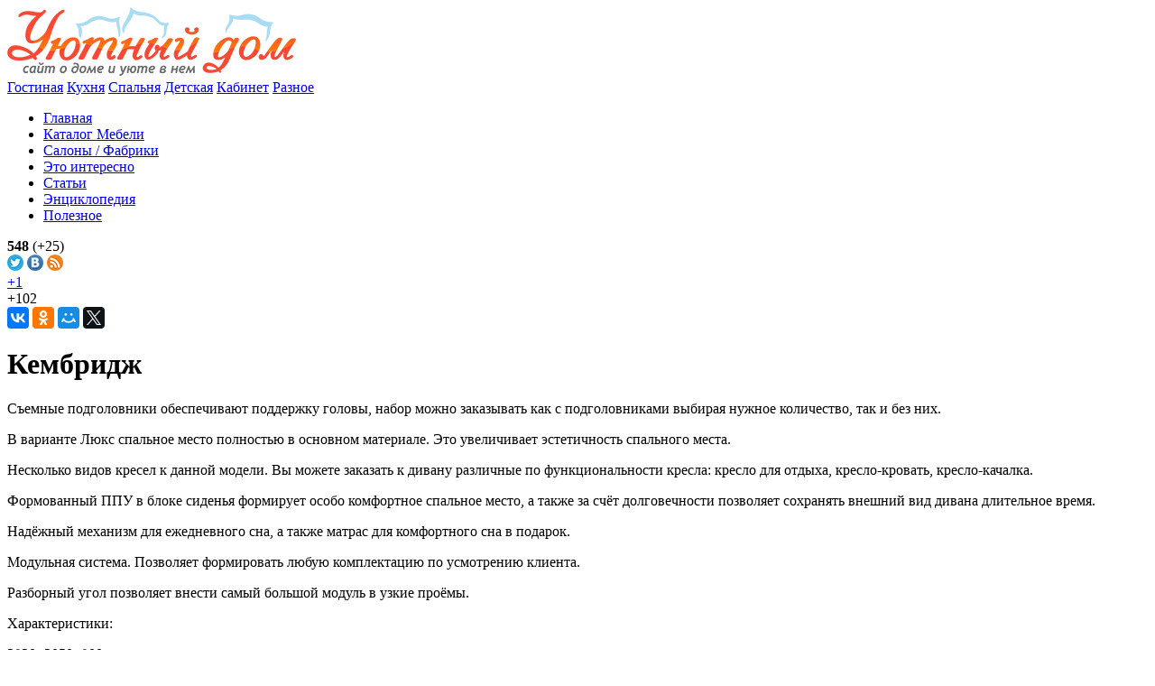

--- FILE ---
content_type: text/html; charset=utf-8
request_url: http://ud-ko.ru/ud/mebel/divan/modulnyi/2610-kembridzh
body_size: 10363
content:
<!DOCTYPE html>
<html>
<head>
  <meta http-equiv="content-type" content="text/html; charset=utf-8">
  <title>Кембридж Модульный диван Киров - Уютный дом, Вся мебель города Кирова</title>
  <link rel="shortcut icon" href="/sites/all/themes/udko/favicon.ico" type="image/x-icon">
  <link href="/sites/default/files/touch_icons/apple-touch-icon.png" type="image/png" rel="apple-touch-icon">
  <link href="/sites/default/files/touch_icons/apple-touch-icon-precomposed.png" type="image/png" rel="apple-touch-icon-precomposed">
  <meta name="viewport" content="width=device-width">
  <link type="text/css" rel="stylesheet" media="all" href="/sites/default/files/css/css_979e674a66c4234e65b5e3d052217571.css">
  <link type="text/css" rel="stylesheet" media="screen" href="/sites/default/files/css/css_c4be85c1888640db56227905ca156ebe.css">
  <script type="text/javascript" src="/sites/default/files/js/js_8730d23adb9abb4c9f51220a7b721868.js"></script>
  <script type="text/javascript">
  <!--//--><![CDATA[//><!--
  jQuery.extend(Drupal.settings, {"basePath":"\/","colorbox":{"transition":"elastic","speed":"200","opacity":"0.75","slideshow":false,"slideshowAuto":true,"slideshowSpeed":"2500","slideshowStart":"start slideshow","slideshowStop":"stop slideshow","current":"{current} \u0438\u0437 {total}","previous":"\u00ab \u041d\u0430\u0437\u0430\u0434","next":"\u0414\u0430\u043b\u0435\u0435 \u00bb","close":"\u0417\u0430\u043a\u0440\u044b\u0442\u044c","overlayClose":true,"maxWidth":"90%","maxHeight":"90%"},"dhtmlMenu":{"slide":"slide","siblings":"siblings","clone":"clone","relativity":0,"children":0,"doubleclick":0},"nice_menus_options":{"delay":"800","speed":"fast"}});
  //--><!]]>
  </script>
  <script type="text/javascript">
  <!--//--><![CDATA[//><!--
  document.cookie = 'has_js=1; path=/';
  //--><!]]>
  </script>
  <script type="text/javascript">
  <!--//--><![CDATA[//><!--
  jQuery(function() { Authcache.init(); });
  //--><!]]>
  </script>
 <!-- SAPE RTB JS -->
<script
    async="async"
    src="//cdn-rtb.sape.ru/rtb-b/js/318/2/111318.js"
    type="text/javascript">
</script>
<!-- SAPE RTB END --></head>
<body class="not-front not-logged-in page-node node-type-mebeldom two-sidebars tax------------------- tax----------------- page-ud-mebel-divan-modulnyi-2610-kembridzh section-ud">
  <div class="wrapper">
    <header class="header clearfix">
      <div id="block-block-1" class="block block-block block-header block-id-684 clearfix logo-block first odd">
        <div class="block-inner">
          <div class="content">
            <a class="logo" href="/" title="Перейти на главную"><img alt="УД" src="/sites/default/files/udsect/logo2.png"></a>
            <div class="komnati">
              <a class="gostinaya png" href="/ud/gostinaya" title="Перейти в гостиную">Гостиная</a> <a class="kuhnia png" href="/ud/kuhnya" title="Перейти в кухню">Кухня</a> <a class="spalnya png" href="/ud/spalnya" title="Перейти в спальню">Спальня</a> <a class="detskaya png" href="/ud/detskaya" title="Перейти в Детскую">Детская</a> <a class="kabinet png" href="/ud/kabinet" title="Перейти в Домашний Кабинет">Кабинет</a> <a class="predmety-interera png" href="/ud/predmety-interera" title="Перейти на страницу с Предметами интерьера">Разное</a>
            </div>
          </div>
        </div>
      </div>
      <div id="block-menu-menu-ud-menu" class="block block-menu block-header block-id-782 clearfix top-menu last even">
        <div class="block-inner">
          <div class="content">
            <ul class="menu">
              <li class="leaf first dhtml-menu id-">
                <a href="/" title="" id="dhtml_menu-8033">Главная</a>
              </li>
              <li class="leaf dhtml-menu active-trail id-_-">
                <a href="/ud/mebel" title="" id="dhtml_menu-8034">Каталог Мебели</a>
              </li>
              <li class="leaf dhtml-menu id-_-_-">
                <a href="/kf" title="" id="dhtml_menu-8035">Салоны / Фабрики</a>
              </li>
              <li class="leaf dhtml-menu id-_-">
                <a href="/ud/novosti" title="" id="dhtml_menu-8036">Это интересно</a>
              </li>
              <li class="leaf dhtml-menu id-">
                <a href="/ud/stati" title="" id="dhtml_menu-8037">Статьи</a>
              </li>
              <li class="leaf last dhtml-menu id-">
                <a href="/wi" title="" id="dhtml_menu-8038">Энциклопедия</a>
              </li>
<li class="leaf last dhtml-menu id-">
                <a href="/blog/" title="" id="dhtml_menu-8038">Полезное</a>
              </li>
            </ul>
          </div>
        </div>
      </div>
    </header>
    <div class="middle">
      <div class="container">
        <main class="main-content">
          <div id="content-top">
            <div id="block-block-8" class="block block-block block-content_top block-id-700 clearfix first last odd">
              <div class="block-inner">
                <div class="content">
                  <div class="prosmotri">
                    <b>548</b> (+25)
                  </div>
                  <div class="socplus">
                    <img alt="Наш Твиттер" src="/sites/default/files/udsect/twitter.png" title="Наш Твиттер"> <img alt="Наша группа Вконтакте" src="/sites/default/files/udsect/vk.png" title="Наша группа Вконтакте"> <a href="/rss"><img alt="" src="/sites/default/files/udsect/rss.png" title="rss"></a>
                  </div>
                  <div class="vud-my">
                    <div class="rate-widget-2 rate-widget clear-block rate-average rate-widget-number_up rate-4885e8e55dc71d1bebb7ed0ca9674d0d" id="rate-node-2610-2-2">
                      <a class="rate-button rate-number-up-down-btn-up" id="rate-button-5" rel="nofollow" href="/ud/mebel/divan/modulnyi/2610-kembridzh?rate=2e5f75a0e82689cb8929864f2e7218d3">+1</a>
                      <div class="rate-number-up-down-rating positive">
                        +102
                      </div>
                    </div>
                  </div>
                  <script src="//yastatic.net/es5-shims/0.0.2/es5-shims.min.js"></script> 
                  <script src="//yastatic.net/share2/share.js"></script>
                  <div class="ya-share2" data-services="vkontakte,facebook,odnoklassniki,moimir,gplus,twitter"></div>
                </div>
              </div>
            </div>
          </div>
          <div id="content-header">
            <h1 class="title">Кембридж</h1>
          </div>
          <div id="content-area">
            <div class="node node clearfix node-type-mebeldom" id="node-2610">
              <div class="node-inner">
                <div class="content">
                  <div class="field field-type-filefield field-field-mebimg">
                    <div class="field-items">
                      <div class="field-item odd">
                        <a href="/sites/default/files/imagecache/max/mebel/divanger-mod.divan-kembridzh.jpg" title="Кембридж, модульный диван" class="colorbox imagefield imagefield-imagelink imagefield-field_mebimg" rel="gallery-2610"></a>
                      </div>
                    </div>
                  </div>
                  <p>Съемные подголовники обеспечивают поддержку головы, набор можно заказывать как с подголовниками выбирая нужное количество, так и без них.</p>
                  <p>В варианте Люкс спальное место полностью в основном материале. Это увеличивает эстетичность спального места.</p>
                  <p>Несколько видов кресел к данной модели. Вы можете заказать к дивану различные по функциональности кресла: кресло для отдыха, кресло-кровать, кресло-качалка.</p>
                  <p>Формованный ППУ в блоке сиденья формирует особо комфортное спальное место, а также за счёт долговечности позволяет сохранять внешний вид дивана длительное время.</p>
                  <p>Надёжный механизм для ежедневного сна, а также матрас для комфортного сна в подарок.</p>
                  <p>Модульная система. Позволяет формировать любую комплектацию по усмотрению клиента.</p>
                  <p>Разборный угол позволяет внести самый большой модуль в узкие проёмы.</p>
                  <div class="field field-type-text field-field-harakteristiki">
                    <div class="field-label">
                      Характеристики: 
                    </div>
                    <div class="field-items">
                      <div class="field-item odd">
                        <p>2920×2050×900</p>
                      </div>
                    </div>
                  </div>
                </div>
                <div class="taxonomy">
                  <ul class="links inline">
                    <li class="taxonomy_term_44 first">
                      <a href="/ud/mebel/divan/modulnyi" rel="tag" title="Модульный диван">модульный</a>
                    </li>
                    <li class="taxonomy_term_6 last">
                      <a href="/razdel/ud/gostinaya" rel="tag" title="">Гостиная</a>
                    </li>
                  </ul>
                </div>
                <div class="links">
                  <ul class="links inline">
                    <li class="comment_add first last">
                      <a href="/comment/reply/2610#comment-form" title="Поделитесь своими мыслями и мнением относительно этой темы.">Добавить комментарий</a>
                    </li>
                  </ul>
                </div>
              </div>
            </div>
          </div>
          <div id="content-bottom">
            <div id="block-views-ud_list_podobn-block_1" class="block block-views block-content_bottom block-id-761 clearfix first odd">
              <div class="block-inner">
                <h2 class="title block-title">Похожая мебель</h2>
                <div class="content">
                  <div class="view view-ud-list-podobn view-id-ud_list_podobn view-display-id-block_1 mebellist inf view-dom-id-5e168886209135540b49846891287867">
                    <div class="view-content">
                      <div class="views-row views-row-1 views-row-odd views-row-first">
                        <div class="views-field views-field-field-mebimg-fid">
                          <a href="/ud/mebel/divan/modulnyi/2296-orion" class="imagecache imagecache-mebel-list imagecache-linked imagecache-mebel-list_linked"><img src="/sites/default/files/imagecache/mebel-list/mebel/diwell-modul.sistem-orion-2.jpg" alt="Орион, модульная система" title="Орион, модульная система" width="180" height="120" class="imagecache imagecache-mebel-list"></a>
                        </div>
<span class="views-field views-field-value">91</span>
                        <h3 class="views-field views-field-title"><a href="/ud/mebel/divan/modulnyi/2296-orion">Орион</a></h3>
                      </div>
                      <div class="views-row views-row-2 views-row-even">
                        <div class="views-field views-field-field-mebimg-fid">
                          <a href="/ud/mebel/divan/modulnyi/95-mersedes" class="imagecache imagecache-mebel-list imagecache-linked imagecache-mebel-list_linked"><img src="/sites/default/files/imagecache/mebel-list/mebel/aredo-divan-mersedes-1.jpg" alt="Мерседес, модульная система" title="Мерседес, модульная система" width="180" height="120" class="imagecache imagecache-mebel-list"></a>
                        </div>
<span class="views-field views-field-value">129</span>
                        <h3 class="views-field views-field-title"><a href="/ud/mebel/divan/modulnyi/95-mersedes">Мерседес</a></h3>
                      </div>
                      <div class="views-row views-row-3 views-row-odd">
                        <div class="views-field views-field-field-mebimg-fid">
                          <a href="/ud/mebel/divan/modulnyi/987-nartsiss" class="imagecache imagecache-mebel-list imagecache-linked imagecache-mebel-list_linked"><img src="/sites/default/files/imagecache/mebel-list/mebel/pushe-mod._divan-narciss-01.jpg" alt="«Нарцисс», модульный диван" title="«Нарцисс», модульный диван" width="180" height="120" class="imagecache imagecache-mebel-list"></a>
                        </div>
                        <div class="views-field views-field-field-cena-value">
                          от 112 560 р.
                        </div>
<span class="views-field views-field-value">160</span> <span class="views-field views-field-comment-count">2</span>
                        <h3 class="views-field views-field-title"><a href="/ud/mebel/divan/modulnyi/987-nartsiss">Нарцисс</a></h3>
                      </div>
                      <div class="views-row views-row-4 views-row-even">
                        <div class="views-field views-field-field-mebimg-fid">
                          <a href="/ud/mebel/divan/modulnyi/2089-monterey" class="imagecache imagecache-mebel-list imagecache-linked imagecache-mebel-list_linked"></a>
                        </div>
<span class="views-field views-field-value">117</span>
                        <h3 class="views-field views-field-title"><a href="/ud/mebel/divan/modulnyi/2089-monterey">Monterey</a></h3>
                      </div>
                      <div class="views-row views-row-5 views-row-odd">
                        <div class="views-field views-field-field-mebimg-fid">
                          <a href="/ud/mebel/divan/modulnyi/521-lozhement" class="imagecache imagecache-mebel-list imagecache-linked imagecache-mebel-list_linked"><img src="/sites/default/files/imagecache/mebel-list/mebel/bars-divan-lojement-01.jpg" alt="Ложемент, модульный диван" title="Ложемент, модульный диван" width="180" height="120" class="imagecache imagecache-mebel-list"></a>
                        </div>
                        <div class="views-field views-field-field-cena-value">
                          от 45 610 р.
                        </div>
<span class="views-field views-field-value">134</span> <span class="views-field views-field-comment-count">2</span>
                        <h3 class="views-field views-field-title"><a href="/ud/mebel/divan/modulnyi/521-lozhement">Ложемент</a></h3>
                      </div>
                      <div class="views-row views-row-6 views-row-even views-row-last">
                        <div class="views-field views-field-field-mebimg-fid">
                          <a href="/ud/mebel/divan/modulnyi/1183-dans" class="imagecache imagecache-mebel-list imagecache-linked imagecache-mebel-list_linked"></a>
                        </div>
<span class="views-field views-field-value">145</span> <span class="views-field views-field-comment-count">2</span>
                        <h3 class="views-field views-field-title"><a href="/ud/mebel/divan/modulnyi/1183-dans">Данс</a></h3>
                      </div>
                    </div>
                  </div>
                </div>
              </div>
            </div>
            <div id="block-block-6" class="block block-block block-content_bottom block-id-698 clearfix last even">
              <div class="block-inner">
                <div class="content">
                  <script>
                  $(document).ready(function(){

                  // fade in #back-top
                  $(function () {
                  // scroll body to 0px on click
                  $('#back-top a').click(function () {
                        $('body,html').animate({
                                scrollTop: 0
                        }, 800);
                        return false;
                  });
                  });

                  });
                  </script>
                  <p id="back-top"><a href="#page">▲ На верх ▲</a></p>
                </div>
              </div>
            </div>
          </div>
        </main>
      </div>
      <aside class="right-sidebar">
        <div id="right-sidebar-inner" class="inner">
          <div id="block-adsense_managed-0" class="block block-adsense_managed block-right block-id-682 clearfix first odd">
            <div class="block-inner">
              <div class="content">
                <div style="text-align:center; display: block;">
                  <div class="adsense adsense_managed">
                    <script type="text/javascript">
                    <!--
                    google_ad_client = "ca-pub-4524732663091354";
                    /* 300x250 */
                    google_ad_slot = "3096394854";
                    google_ad_width = 300;
                    google_ad_height = 250;
                    //-->
                    </script> 
                    
                  </div>
                </div>
              </div>
            </div>
          </div>
          <div id="block-views-comments_recent-block" class="block block-views block-right block-id-742 clearfix sm2 even">
            <div class="block-inner">
              <h2 class="title block-title">Обсуждают</h2>
<br><script async="async" src="https://w.uptolike.com/widgets/v1/zp.js?pid=lfa2e279dc74bfb87de8a7e6e59aec39ee10c151a5" type="text/javascript"></script><script type="text/javascript">
<!--
var _acic={dataProvider:10};(function(){var e=document.createElement("script");e.type="text/javascript";e.async=true;e.src="https://www.acint.net/aci.js";var t=document.getElementsByTagName("script")[0];t.parentNode.insertBefore(e,t)})()
//-->
</script><!--3808698822632--><div id='KIHy_3808698822632'></div><!--t3808698822632--><div id='tKIHy_3808698822632'></div><!-- 522200 --><!--a33320306935-->
              <div class="content">
                <div class="view view-comments-recent view-id-comments_recent view-display-id-block comments-recent view-dom-id-f00743f720414fd8131442fe6afe5809">
                  <div class="view-content">
                    <div class="views-row views-row-1 views-row-odd views-row-first">
                      <span class="views-field views-field-name">Иван</span> - <span class="views-field views-field-subject"><a href="/ud/mebel/shkaf/stellazh/2588-stellazh-1#comment-60659">Отличный вариант для офиса,...</a></span>
                      <div class="views-field views-field-type-1"></div>
<span class="views-field views-field-type">Мебель Дом</span> - <span class="views-field views-field-title"><span class="field-content"><a href="/ud/mebel/shkaf/stellazh/2588-stellazh-1">Стеллаж 1</a></span></span>
                    </div>
                    <div class="views-row views-row-2 views-row-even">
                      <span class="views-field views-field-name">Вика</span> - <span class="views-field views-field-subject"><a href="/ud/mebel/shkaf/tumbochka/1979-tumba-prikrovatnaya#comment-60658">Как-то ненадёжно. Она может в...</a></span>
                      <div class="views-field views-field-type-1"></div>
<span class="views-field views-field-type">Мебель Дом</span> - <span class="views-field views-field-title"><span class="field-content"><a href="/ud/mebel/shkaf/tumbochka/1979-tumba-prikrovatnaya">Тумба прикроватная</a></span></span>
                    </div>
                    <div class="views-row views-row-3 views-row-odd">
                      <span class="views-field views-field-name">Дина</span> - <span class="views-field views-field-subject"><a href="/ud/mebel/nabor-mebeli/dlya-spalni/382-elegiya#comment-60657">Красота! Идеальное роскошное...</a></span>
                      <div class="views-field views-field-type-1"></div>
<span class="views-field views-field-type">Мебель Дом</span> - <span class="views-field views-field-title"><span class="field-content"><a href="/ud/mebel/nabor-mebeli/dlya-spalni/382-elegiya">Элегия</a></span></span>
                    </div>
                    <div class="views-row views-row-4 views-row-even">
                      <span class="views-field views-field-name">Гость</span> - <span class="views-field views-field-subject"><a href="/ud/mebel/nabor-mebeli/dlya-gostinoi/3294-violetta#comment-60656">Цена? В наличии?...</a></span>
                      <div class="views-field views-field-type-1"></div>
<span class="views-field views-field-type">Мебель Дом</span> - <span class="views-field views-field-title"><span class="field-content"><a href="/ud/mebel/nabor-mebeli/dlya-gostinoi/3294-violetta">Виолетта</a></span></span>
                    </div>
                    <div class="views-row views-row-5 views-row-odd views-row-last">
                      <span class="views-field views-field-name">Гость</span> - <span class="views-field views-field-subject"><a href="/ud/mebel/stol/tualetnyi/1067-tualetnyi-stolik-1#comment-60655">Мебель братьев Баженовых...</a></span>
                      <div class="views-field views-field-type-1"></div>
<span class="views-field views-field-type">Мебель Дом</span> - <span class="views-field views-field-title"><span class="field-content"><a href="/ud/mebel/stol/tualetnyi/1067-tualetnyi-stolik-1">Туалетный столик 1</a></span></span>
                    </div>
                  </div>
                </div>
              </div>
            </div>
          </div>
          <div id="block-views-ud_novosti-block_1" class="block block-views block-right block-id-776 clearfix sm2 odd">
            <div class="block-inner">
              <h2 class="title block-title">Это интересно</h2>
              <div class="content">
                <div class="view view-ud-novosti view-id-ud_novosti view-display-id-block_1 info-list inf view-dom-id-bc8a4e670d4769163452f942fc06286a">
                  <div class="view-content">
                    <table class="views-view-grid col-1">
                      <tbody>
                        <tr class="row-1 row-first">
                          <td class="col-1 col-first">
                            <div class="views-field views-field-field-tizer-fid">
                              <span class="field-content"><a href="/ud/novosti/2048-slon-na-strazhe-elektrorozetki" class="imagecache imagecache-info_list imagecache-linked imagecache-info_list_linked"><img src="/sites/default/files/imagecache/info_list/stati/2013-05-11--slon-01.jpg" alt="Слон на страже электророзетки" title="Слон на страже электророзетки" width="80" height="80" class="imagecache imagecache-info_list"></a></span>
                            </div>
                            <div class="views-field views-field-title">
                              <span class="field-content"><a href="/ud/novosti/2048-slon-na-strazhe-elektrorozetki">Слон на страже электророзетки</a></span>
                            </div>
<span class="views-field views-field-value"><span class="field-content">112</span></span> <span class="views-field views-field-comment-count"><span class="field-content">1</span></span>
                          </td>
                        </tr>
                        <tr class="row-2 row-last">
                          <td class="col-1 col-first">
                            <div class="views-field views-field-field-tizer-fid">
                              <span class="field-content"><a href="/ud/novosti/277-otdykh-so-vkusom" class="imagecache imagecache-info_list imagecache-linked imagecache-info_list_linked"><img src="/sites/default/files/imagecache/info_list/stati/Ac_540.jpg" alt="Отдых со вкусом" title="Отдых со вкусом" width="80" height="80" class="imagecache imagecache-info_list"></a></span>
                            </div>
                            <div class="views-field views-field-title">
                              <span class="field-content"><a href="/ud/novosti/277-otdykh-so-vkusom">Отдых со вкусом</a></span>
                            </div>
<span class="views-field views-field-value"><span class="field-content">137</span></span> <span class="views-field views-field-comment-count"><span class="field-content">1</span></span>
                          </td>
                        </tr>
                      </tbody>
                    </table>
                  </div>
                  <div class="more-link">
                    <a href="/ud/novosti">Все новости</a>
                  </div>
                </div>
              </div>
            </div>
          </div>
          <div id="block-views-ud_stat-block_1" class="block block-views block-right block-id-779 clearfix sm2 even">
            <div class="block-inner">
              <h2 class="title block-title">Статьи</h2>
              <div class="content">
                <div class="view view-ud-stat view-id-ud_stat view-display-id-block_1 info-list inf view-dom-id-202e997103d7567f856378001341d071">
                  <div class="view-content">
                    <table class="views-view-grid col-1">
                      <tbody>
                        <tr class="row-1 row-first">
                          <td class="col-1 col-first">
                            <div class="views-field views-field-field-tizer-fid">
                              <span class="field-content"><a href="/ud/stati/1471-obustroistvo-uyutnoi-mansardy" class="imagecache imagecache-info_list imagecache-linked imagecache-info_list_linked"><img src="/sites/default/files/imagecache/info_list/stati/2013-03-27--01.jpg" alt="Обустройство уютной мансарды" title="Обустройство уютной мансарды" width="80" height="80" class="imagecache imagecache-info_list"></a></span>
                            </div>
                            <div class="views-field views-field-title">
                              <span class="field-content"><a href="/ud/stati/1471-obustroistvo-uyutnoi-mansardy">Обустройство уютной мансарды</a></span>
                            </div>
<span class="views-field views-field-value"><span class="field-content">156</span></span> <span class="views-field views-field-comment-count"><span class="field-content">1</span></span>
                          </td>
                        </tr>
                        <tr class="row-2 row-last">
                          <td class="col-1 col-first">
                            <div class="views-field views-field-field-tizer-fid">
                              <span class="field-content"><a href="/ud/stati/765-vyrashchivaem-komnatu-ot-detskoi-do-tineidzherskoi" class="imagecache imagecache-info_list imagecache-linked imagecache-info_list_linked"><img src="/sites/default/files/imagecache/info_list/stati/virashivanie-komnati-01.jpg" alt="Выращиваем комнату от детской до тинейджерской" title="Выращиваем комнату от детской до тинейджерской" width="80" height="80" class="imagecache imagecache-info_list"></a></span>
                            </div>
                            <div class="views-field views-field-title">
                              <span class="field-content"><a href="/ud/stati/765-vyrashchivaem-komnatu-ot-detskoi-do-tineidzherskoi">Выращиваем комнату от детской до тинейджерской</a></span>
                            </div>
<span class="views-field views-field-value"><span class="field-content">160</span></span> <span class="views-field views-field-comment-count"><span class="field-content">5</span></span>
                          </td>
                        </tr>
                      </tbody>
                    </table>
                  </div>
                  <div class="more-link">
                    <a href="/ud/stati">Все статьи</a>
                  </div>
                </div>
              </div>
            </div>
          </div>
          <div id="block-views-wiki-block_1" class="block block-views block-right block-id-780 clearfix sm2 last odd">
            <div class="block-inner">
              <h2 class="title block-title">Энциклопедия</h2>
              <div class="content">
                <div class="view view-wiki view-id-wiki view-display-id-block_1 wiki view-dom-id-5c8d0949a1195e0219e738a8e703af7d">
                  <div class="view-content">
                    <div class="views-row views-row-1 views-row-odd views-row-first views-row-last">
                      <h3 class="views-field views-field-title"><a href="/wi/mdf">МДФ</a></h3>
<span class="views-field views-field-body"><span class="field-content"></span></span>
                      <p><span class="views-field views-field-body">МДФ – это древесноволокнистые плиты средней плотности, которые производят, прессуя древесное волокно....</span> <span class="views-field views-field-title-1"><a href="/wi/mdf">>>></a></span></p>
                    </div>
                  </div>
                  <div class="more-link">
                    <a href="/wi">перейти в Энциклопедию</a>
                  </div>
                </div>
              </div>
            </div>
          </div>
        </div>
      </aside>
      <aside class="left-sidebar">
        <div id="left-sidebar-inner" class="inner">
          <div id="block-views-prodavec-block_2" class="block block-views block-left block-id-744 clearfix sm3 first odd">
            <div class="block-inner">
              <h2 class="title block-title">Где купить</h2>
              <div class="content">
                <div class="view view-prodavec view-id-prodavec view-display-id-block_2 firmblock view-dom-id-f5528e226550958a93ac579fb44017bc">
                  <div class="view-content">
                    <h3><a href="/kf/2175-divanger">Divanger</a></h3>
                    <div class="views-row views-row-1 views-row-odd views-row-first views-row-last">
                      <strong class="views-field views-field-field-tc-nid"><a href="/kf/2175-divanger"></a><a href="/kf/1112-green-haus-tts">Green Haus, ТЦ</a></strong>
                      <div class="views-field views-field-field-adres-value">
                        <a href="/kf/2175-divanger">ул. Ленина 205, 2 этаж</a>
                      </div>
                    </div>
                  </div>
                </div>
              </div>
            </div>
          </div>
          <div id="block-menu-menu-katdom" class="block block-menu block-left block-id-711 clearfix sm3 last even">
            <div class="block-inner">
              <h2 class="title block-title">Каталог</h2>
              <div class="content">
                <ul class="menu">
                  <li class="expanded first dhtml-menu collapsed start-collapsed id-_-">
                    <a href="/ud/mebel/nabor-mebeli" title="Набор мебели" id="dhtml_menu-3768">Набор мебели</a>
                    <ul class="menu">
                      <li class="leaf first dhtml-menu id-_-">
                        <a href="/ud/mebel/nabor-mebeli/dlya-spalni" title="Набор мебели для спальни" id="dhtml_menu-3770">для спальни</a>
                      </li>
                      <li class="leaf dhtml-menu id-_-">
                        <a href="/ud/mebel/nabor-mebeli/dlya-kukhni" title="Набор мебели для кухни" id="dhtml_menu-3772">для кухни</a>
                      </li>
                      <li class="leaf dhtml-menu id-_-">
                        <a href="/ud/mebel/nabor-mebeli/dlya-gostinoi" title="Набор мебели для гостиной" id="dhtml_menu-3769">для гостиной</a>
                      </li>
                      <li class="leaf dhtml-menu id-_-">
                        <a href="/ud/mebel/nabor-mebeli/dlya-kabineta" title="Набор мебели для кабинета" id="dhtml_menu-3773">для кабинета</a>
                      </li>
                      <li class="leaf dhtml-menu id-_-">
                        <a href="/ud/mebel/nabor-mebeli/dlya-detskoi" title="Набор мебели для детской" id="dhtml_menu-3771">для детской</a>
                      </li>
                      <li class="leaf last dhtml-menu id-_-">
                        <a href="/ud/mebel/nabor-mebeli/dlya-prikhozhei" title="Набор мебели для прихожей" id="dhtml_menu-3906">для прихожей</a>
                      </li>
                    </ul>
                  </li>
                  <li class="expanded dhtml-menu active-trail id-">
                    <a href="/ud/mebel/divan" title="Диваны" id="dhtml_menu-3774">Диван</a>
                    <ul class="menu">
                      <li class="leaf first dhtml-menu id-">
                        <a href="/ud/mebel/divan/prostoi" title="Диван обычный" id="dhtml_menu-3775">простой</a>
                      </li>
                      <li class="leaf dhtml-menu id-_-">
                        <a href="/ud/mebel/divan/s-ottomankoi" title="Диван с оттоманкой" id="dhtml_menu-3776">с оттоманкой</a>
                      </li>
                      <li class="leaf dhtml-menu id-">
                        <a href="/ud/mebel/divan/uglovoi" title="Диван угловой" id="dhtml_menu-3777">угловой</a>
                      </li>
                      <li class="leaf dhtml-menu active-trail id-">
                        <a href="/ud/mebel/divan/modulnyi" title="Модульный диван" id="dhtml_menu-3778">модульный</a>
                      </li>
                      <li class="leaf dhtml-menu id-">
                        <a href="/ud/mebel/divan/kushetka" title="Кушетка" id="dhtml_menu-3779">кушетка</a>
                      </li>
                      <li class="leaf dhtml-menu id-">
                        <a href="/ud/mebel/divan/takhta" title="Тахта" id="dhtml_menu-3780">тахта</a>
                      </li>
                      <li class="leaf dhtml-menu id-">
                        <a href="/ud/mebel/divan/sofa" title="Софа" id="dhtml_menu-3781">софа</a>
                      </li>
                      <li class="leaf last dhtml-menu id-">
                        <a href="/ud/mebel/divan/kukhonnyi" title="Кухонный диван" id="dhtml_menu-3903">кухонный</a>
                      </li>
                    </ul>
                  </li>
                  <li class="expanded dhtml-menu collapsed start-collapsed id-">
                    <a href="/ud/mebel/kreslo" title="Кресла" id="dhtml_menu-3782">Кресло</a>
                    <ul class="menu">
                      <li class="leaf first dhtml-menu id-">
                        <a href="/ud/mebel/kreslo/meshok" title="Кресло-мешок" id="dhtml_menu-7825">мешок</a>
                      </li>
                      <li class="leaf dhtml-menu id-">
                        <a href="/ud/mebel/kreslo/prostoe" title="Кресло" id="dhtml_menu-3783">простое</a>
                      </li>
                      <li class="leaf dhtml-menu id-">
                        <a href="/ud/mebel/kreslo/raskladnoe" title="Кресло раскладное / выкатное" id="dhtml_menu-3784">раскладное</a>
                      </li>
                      <li class="leaf dhtml-menu id-">
                        <a href="/ud/mebel/kreslo/kachalka" title="Кресло-качалка" id="dhtml_menu-3785">качалка</a>
                      </li>
                      <li class="leaf dhtml-menu id-">
                        <a href="/ud/mebel/kreslo/reklainer" title="Кресло-реклайнер" id="dhtml_menu-3786">реклайнер</a>
                      </li>
                      <li class="leaf last dhtml-menu id-">
                        <a href="/ud/mebel/kreslo/shezlong" title="Шезлонг" id="dhtml_menu-3787">шезлонг</a>
                      </li>
                    </ul>
                  </li>
                  <li class="expanded dhtml-menu collapsed start-collapsed id-">
                    <a href="/ud/mebel/krovat" title="Кровать" id="dhtml_menu-3788">Кровать</a>
                    <ul class="menu">
                      <li class="leaf first dhtml-menu id-">
                        <a href="/ud/mebel/krovat/polutorospalnaya" title="Кровать полутороспальная" id="dhtml_menu-3791">полутороспальная</a>
                      </li>
                      <li class="leaf dhtml-menu id-">
                        <a href="/ud/mebel/krovat/dvuspalnaya" title="Кровать двуспальная" id="dhtml_menu-3792">двуспальная</a>
                      </li>
                      <li class="leaf dhtml-menu id-">
                        <a href="/ud/mebel/krovat/neobychnaya" title="Кровать необычная" id="dhtml_menu-3793">необычная</a>
                      </li>
                      <li class="leaf dhtml-menu id-">
                        <a href="/ud/mebel/krovat/matras" title="Матрас" id="dhtml_menu-3794">матрас</a>
                      </li>
                      <li class="leaf dhtml-menu id-">
                        <a href="/ud/mebel/krovat/dvukhyarusnaya" title="Двухъярусная кровать" id="dhtml_menu-3790">двухъярусная</a>
                      </li>
                      <li class="leaf last dhtml-menu id-">
                        <a href="/ud/mebel/krovat/odnospalnaya" title="Односпальная кровать" id="dhtml_menu-3789">односпальная</a>
                      </li>
                    </ul>
                  </li>
                  <li class="expanded dhtml-menu collapsed start-collapsed id-">
                    <a href="/ud/mebel/stol" title="Стол" id="dhtml_menu-3795">Стол</a>
                    <ul class="menu">
                      <li class="leaf first dhtml-menu id-_-">
                        <a href="/ud/mebel/stol/pod-telefon" title="Стол под телефон" id="dhtml_menu-7811">под телефон</a>
                      </li>
                      <li class="leaf dhtml-menu id-">
                        <a href="/ud/mebel/stol/kompyuternyi" title="Компьютерный стол" id="dhtml_menu-3797">компьютерный</a>
                      </li>
                      <li class="leaf dhtml-menu id-">
                        <a href="/ud/mebel/stol/kukhonnyi" title="Кухонный стол" id="dhtml_menu-3798">кухонный</a>
                      </li>
                      <li class="leaf dhtml-menu id-">
                        <a href="/ud/mebel/stol/obedennyi" title="Обеденный стол" id="dhtml_menu-3799">обеденный</a>
                      </li>
                      <li class="leaf dhtml-menu id-">
                        <a href="/ud/mebel/stol/pismennyi" title="Письменный стол" id="dhtml_menu-3800">письменный</a>
                      </li>
                      <li class="leaf dhtml-menu id-">
                        <a href="/ud/mebel/stol/servirovochnyi" title="Сервировочный стол" id="dhtml_menu-3801">сервировочный</a>
                      </li>
                      <li class="leaf dhtml-menu id-">
                        <a href="/ud/mebel/stol/tualetnyi" title="Туалетный столик" id="dhtml_menu-3884">туалетный</a>
                      </li>
                      <li class="leaf dhtml-menu id-">
                        <a href="/ud/mebel/stol/detskii" title="Детский стол" id="dhtml_menu-3802">детский</a>
                      </li>
                      <li class="leaf dhtml-menu id-">
                        <a href="/ud/mebel/stol/zhurnalnyi" title="Журнальный стол" id="dhtml_menu-3796">журнальный</a>
                      </li>
                      <li class="leaf last dhtml-menu id-">
                        <a href="/ud/mebel/stol/raskladnoi" title="Раскладной стол" id="dhtml_menu-3910">раскладной</a>
                      </li>
                    </ul>
                  </li>
                  <li class="expanded dhtml-menu collapsed start-collapsed id-">
                    <a href="/ud/mebel/stul" title="Стул" id="dhtml_menu-3803">Стул</a>
                    <ul class="menu">
                      <li class="leaf first dhtml-menu id-">
                        <a href="/ud/mebel/stul/obychnyi" title="Стул" id="dhtml_menu-3804">обычный</a>
                      </li>
                      <li class="leaf dhtml-menu id-">
                        <a href="/ud/mebel/stul/kompyuternyi" title="Стул компьютерный" id="dhtml_menu-3805">компьютерный</a>
                      </li>
                      <li class="leaf dhtml-menu id-">
                        <a href="/ud/mebel/stul/detskii" title="Стул детский" id="dhtml_menu-3806">детский</a>
                      </li>
                      <li class="leaf dhtml-menu id-">
                        <a href="/ud/mebel/stul/banketka" title="Банкетка" id="dhtml_menu-3879">банкетка</a>
                      </li>
                      <li class="leaf dhtml-menu id-">
                        <a href="/ud/mebel/stul/taburet" title="Табурет" id="dhtml_menu-3808">табурет</a>
                      </li>
                      <li class="leaf dhtml-menu id-">
                        <a href="/ud/mebel/stul/skamya" title="Скамья" id="dhtml_menu-3809">скамья</a>
                      </li>
                      <li class="leaf last dhtml-menu id-">
                        <a href="/ud/mebel/stul/puf" title="Пуф" id="dhtml_menu-3807">пуф</a>
                      </li>
                    </ul>
                  </li>
                  <li class="expanded dhtml-menu collapsed start-collapsed id-">
                    <a href="/ud/mebel/shkaf" title="Шкаф" id="dhtml_menu-3810">Шкаф</a>
                    <ul class="menu">
                      <li class="leaf first dhtml-menu id-">
                        <a href="/ud/mebel/shkaf/etazherka" title="Этажерка" id="dhtml_menu-7814">Этажерка</a>
                      </li>
                      <li class="leaf dhtml-menu id-">
                        <a href="/ud/mebel/shkaf/kupe" title="Шкаф-купе" id="dhtml_menu-3812">купе</a>
                      </li>
                      <li class="leaf dhtml-menu id-">
                        <a href="/ud/mebel/shkaf/stenka" title="Шкаф-стенка" id="dhtml_menu-3813">стенка</a>
                      </li>
                      <li class="leaf dhtml-menu id-">
                        <a href="/ud/mebel/shkaf/vstroennyi" title="Шкаф встроенный" id="dhtml_menu-3814">встроенный</a>
                      </li>
                      <li class="leaf dhtml-menu id-">
                        <a href="/ud/mebel/shkaf/tumbochka" title="Тумбочка" id="dhtml_menu-3885">тумбочка</a>
                      </li>
                      <li class="leaf dhtml-menu id-">
                        <a href="/ud/mebel/shkaf/komod" title="Комод" id="dhtml_menu-3888">комод</a>
                      </li>
                      <li class="leaf dhtml-menu id-">
                        <a href="/ud/mebel/shkaf/polka" title="Полка" id="dhtml_menu-3909">полка</a>
                      </li>
                      <li class="leaf dhtml-menu id-">
                        <a href="/ud/mebel/shkaf/stellazh" title="Стеллаж" id="dhtml_menu-3908">стеллаж</a>
                      </li>
                      <li class="leaf dhtml-menu id-_-">
                        <a href="/ud/mebel/shkaf/tumby-tv" title="Тумба ТВ" id="dhtml_menu-3907">тумбы ТВ</a>
                      </li>
                      <li class="leaf last dhtml-menu id-">
                        <a href="/ud/mebel/shkaf/prostoi" title="Шкаф" id="dhtml_menu-3811">простой</a>
                      </li>
                    </ul>
                  </li>
                  <li class="expanded last dhtml-menu collapsed start-collapsed id-_-">
                    <a href="/ud/mebel/predmet-interera" title="Предмет интерьера" id="dhtml_menu-3815">Предмет интерьера</a>
                    <ul class="menu">
                      <li class="leaf first dhtml-menu id-">
                        <a href="/ud/mebel/predmet-interera/abazhur" title="Абажур" id="dhtml_menu-7823">Абажур</a>
                      </li>
                      <li class="leaf dhtml-menu id-">
                        <a href="/ud/mebel/predmet-interera/vazy" title="Вазы" id="dhtml_menu-3901">Вазы</a>
                      </li>
                      <li class="leaf dhtml-menu id-">
                        <a href="/ud/mebel/predmet-interera/veshalka" title="Вешалка" id="dhtml_menu-7822">Вешалка</a>
                      </li>
                      <li class="leaf dhtml-menu id-">
                        <a href="/ud/mebel/predmet-interera/gazetnitsa" title="Газетница" id="dhtml_menu-7818">Газетница</a>
                      </li>
                      <li class="leaf dhtml-menu id-">
                        <a href="/ud/mebel/predmet-interera/zerkala" title="Зеркала" id="dhtml_menu-6424">Зеркала</a>
                      </li>
                      <li class="leaf dhtml-menu id-">
                        <a href="/ud/mebel/predmet-interera/kartiny" title="Картины" id="dhtml_menu-8060">Картины</a>
                      </li>
                      <li class="leaf dhtml-menu id-">
                        <a href="/ud/mebel/predmet-interera/korzina" title="Корзина" id="dhtml_menu-7821">Корзина</a>
                      </li>
                      <li class="leaf dhtml-menu id-">
                        <a href="/ud/mebel/predmet-interera/podnos" title="Поднос" id="dhtml_menu-7820">Поднос</a>
                      </li>
                      <li class="leaf dhtml-menu id-_-_-">
                        <a href="/ud/mebel/predmet-interera/podstavka-pod-zonty" title="Подставка под зонты" id="dhtml_menu-7817">Подставка под зонты</a>
                      </li>
                      <li class="leaf dhtml-menu id-_-_-">
                        <a href="/ud/mebel/predmet-interera/podstavka-pod-obuv" title="Подставка под обувь" id="dhtml_menu-7819">Подставка под обувь</a>
                      </li>
                      <li class="leaf dhtml-menu id-">
                        <a href="/ud/mebel/predmet-interera/sunduk" title="Сундук" id="dhtml_menu-7824">Сундук</a>
                      </li>
                      <li class="leaf dhtml-menu id-">
                        <a href="/ud/mebel/predmet-interera/tsvetochnitsa" title="Цветочница" id="dhtml_menu-7816">Цветочница</a>
                      </li>
                      <li class="leaf dhtml-menu id-">
                        <a href="/ud/mebel/predmet-interera/chasy" title="Часы" id="dhtml_menu-3902">Часы</a>
                      </li>
                      <li class="leaf dhtml-menu id-">
                        <a href="/ud/mebel/predmet-interera/shirma" title="Ширма" id="dhtml_menu-7815">Ширма</a>
                      </li>
                      <li class="leaf dhtml-menu id-_-">
                        <a href="/ud/mebel/predmet-interera/kofeinyi-stolik" title="Кофейный столик" id="dhtml_menu-3817">Кофейный столик</a>
                      </li>
                      <li class="leaf last dhtml-menu id-_-">
                        <a href="/ud/mebel/predmet-interera/dekorativnaya-podushka" title="Декоративная подушка" id="dhtml_menu-3816">Декоративная подушка</a>
                      </li>
                    </ul>
                  </li>
                </ul>
              </div>
            </div>
          </div>
        </div>
      </aside>
    </div>
    <footer class="footer clearfix">
      <div id="block-block-2" class="block block-block block-footer_block block-id-693 clearfix first odd">
        <div class="block-inner">
          <div class="content">
            <div style="float:right; margin-left: 20px;"><img alt="Бизнес Медиа" src="http://bimea.ru/bimea24-color.png"></div>
            <p><strong>© 2012-2017, Уютный Дом, сайт о доме и уюте в нем</strong></p>
            <p>Если наш сайт помог вам в выборе мебели или предмета интерьера, пожалуйста скажите об этом продавцу во время покупки в магазине. <strong>Большое спасибо.</strong></p>
            <p>Копирование и использование всех материалов сайта, кроме статей, в любой форме и для любых целей возможно при условии добавления ссылки (для печатных изданий) / гиперссылки (для любых сайтов) на первоисточник. Статьи можно использовать только с письменного разрешения администрации сайта.</p>
            <p>Вся информация на сайте не является публичной офертой, публикуется в ознакомительных целях и может быть не точной. Цены указаны на момент внесения товара в каталог и могут отличатся от текущих. Все подробности и точную цену товаров узнавайте у производителей или в салонах / магазинах.</p>
            <p>По всем вопросам, бесплатного размещения в каталогах на сайте, размещения рекламы обращайтесь на электронный ящик или . <a href="/ud/razmeshchenie-informatsii-na-saite">Подробнее читайте тут.</a></p>
          </div>
        </div>
      </div>
      <div id="block-block-3" class="block block-block block-footer_block block-id-695 clearfix last even">
        <div class="block-inner">
          <div class="content">
            <noscript>
            <div></div>
</noscript>
            <div style="display: none;">
              <noscript></noscript>
            </div>
          </div>
        </div>
      </div>
    </footer>
  </div>
  <script type="text/javascript">
  var authcacheFooter = {"info":{"page_render":341.07,"cache_render":"-1","cache_time":1490016201},"ajax":{"q":"node\/2610","statistics":1}};
  </script>
    <br>
<!-- Yandex.Metrika informer --> <a href="https://metrika.yandex.ru/stat/?id=56329354&from=informer" target="_blank" rel="nofollow"><img src="https://informer.yandex.ru/informer/56329354/3_1_FFFFFFFF_EFEFEFFF_0_pageviews" style="width:88px; height:31px; border:0;" alt="Яндекс.Метрика" title="Яндекс.Метрика: данные за сегодня (просмотры, визиты и уникальные посетители)" class="ym-advanced-informer" data-cid="56329354" data-lang="ru"></a> <!-- /Yandex.Metrika informer --> <!-- Yandex.Metrika counter --> <script type="text/javascript"> (function(m,e,t,r,i,k,a){m[i]=m[i]||function(){(m[i].a=m[i].a||[]).push(arguments)}; m[i].l=1*new Date();k=e.createElement(t),a=e.getElementsByTagName(t)[0],k.async=1,k.src=r,a.parentNode.insertBefore(k,a)}) (window, document, "script", "https://mc.yandex.ru/metrika/tag.js", "ym"); ym(56329354, "init", { clickmap:true, trackLinks:true, accurateTrackBounce:true }); </script> <noscript><div><img src="https://mc.yandex.ru/watch/56329354" style="position:absolute; left:-9999px;" alt=""></div></noscript> <!-- /Yandex.Metrika counter --></body>
</html>


--- FILE ---
content_type: application/javascript;charset=utf-8
request_url: https://w.uptolike.com/widgets/v1/version.js?cb=cb__utl_cb_share_1768851170223458
body_size: 396
content:
cb__utl_cb_share_1768851170223458('1ea92d09c43527572b24fe052f11127b');